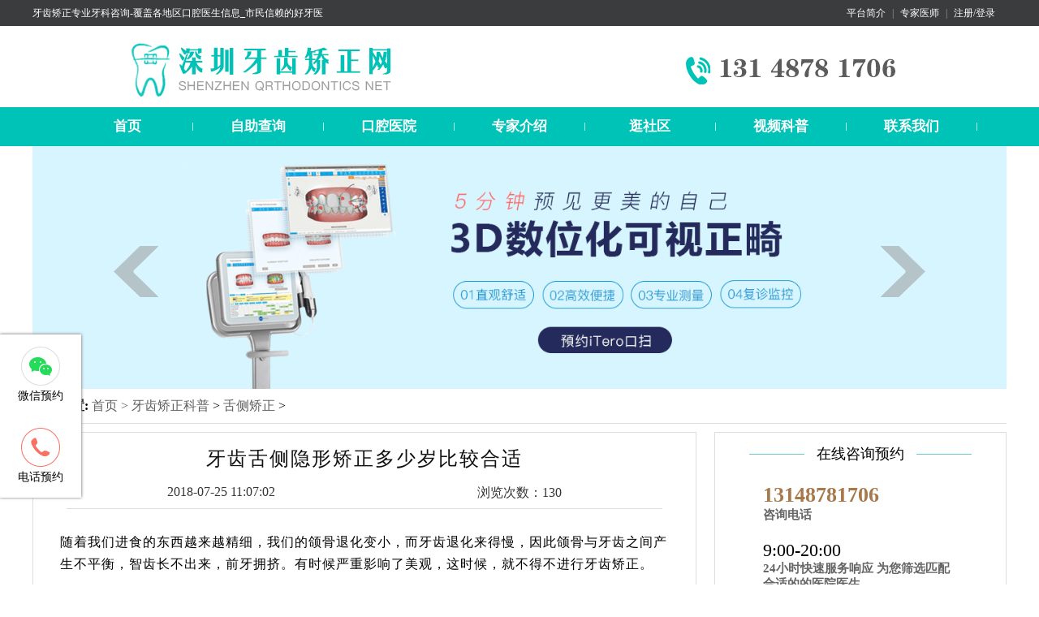

--- FILE ---
content_type: text/html
request_url: https://www.szorthodontics.com/science/yachimeibai/765.html
body_size: 6002
content:
<!DOCTYPE html>
<html lang="en">

<head>
  <meta charset="UTF-8">
  <meta http-equiv="X-UA-Compatible" content="IE=edge,chrome=1">
  <title>牙齿舌侧隐形矫正多少岁比较合适-深圳牙齿矫正网</title>
  <meta name="viewport" content="width=1200, initial-scale=1.0">
  <meta name="keywords" content="牙齿矫正,舌侧矫正,隐形矫正,年龄" />
  <meta name="description" content="随着我们进食的东西越来越精细，我们的颌骨退化变小，而牙齿退化来得慢，因此颌骨与牙齿之间产生不平衡，智齿长不出来，前牙拥挤。有时候严重影响了美观，这时候，就不得不进行牙齿矫正。牙齿不整齐不仅影响美容，而" />
  <meta name="format-detection" content="telephone=no" />
  <meta property="og:title" content="牙齿舌侧隐形矫正多少岁比较合适">
  <meta property="og:description" content="随着我们进食的东西越来越精细，我们的颌骨退化变小，而牙齿退化来得慢，因此颌骨与牙齿之间产生不平衡，智齿长不出来，前牙拥挤。有时候严重影响了美观，这时候，就不得不进行牙齿矫正。牙齿不整齐不仅影响美容，而">
  <meta property="og:url" content="https://www.szorthodontics.com/science/yachimeibai/765.html">
  <meta property="og:image" content="">
  <meta property="og:type" content="article">
  <meta property="og:site_name" content="深圳牙齿矫正网">
  <meta property="article:published_time"
    content="2018-07-25T11:07:02+00:00" />
  <meta property="article:modified_time"
    content="2022-08-11T14:08:20+00:00" />
  <link rel="stylesheet" href="/Css/Global.css" />
  <link rel="stylesheet" href="/Css/article.css">
</head>

<body>
  <header>
    <div class="top1">
        <div class="conbox">
            <div class="top1_left"><a href="/">牙齿矫正专业牙科咨询-覆盖各地区口腔医生信息_市民信赖的好牙医</a></div>
            <div class="top1_right">
                <a href="https://www.szorthodontics.com/guanyuyiyuan/zixunlianxi/" target="_blank">平台简介</a> |
                <a href="https://www.szorthodontics.com/doctors/" target="_blank">专家医师</a> |
                <a href="javascript:;" onclick="smile_tips()">注册/登录</a>
            </div>
        </div>
    </div>
    <div class="top2">
        <div class="box">
            <div class="logo">
                <a href="/" target="_blank">
                    <img src="/images/logo.png" alt="深圳牙齿矫正哪家医院比较好" />
                </a>
            </div>
        </div>
    </div>
    <div class="top3">
        <div id="Menu" class="Menu TableSkin">
            <a href="/">首页</a><span></span>
            <a href="/orthodontics_search.html" target="_blank">自助查询</a><span></span>
            <a href="https://www.szorthodontics.com/hospitals/" target="_blank">口腔医院</a><span></span>
            <a href="https://www.szorthodontics.com/doctors/" target="_blank">专家介绍</a><span></span>
            <div class="menu_item">
                <a href="https://www.szorthodontics.com/community/" target="_blank">逛社区</a><span></span>
                <div class="items">
                    <a href="https://www.szorthodontics.com/community/jzzl/">矫正专栏</a>
                    <a href="https://www.szorthodontics.com/community/yytaolun/">牙友讨论</a>
                </div>
            </div>
            <a href="https://www.szorthodontics.com/community/yytaolun/" target="_blank">视频科普</a><span></span>
            <a href="https://www.szorthodontics.com/guanyuyiyuan/zixunlianxi/" target="_blank">联系我们</a><span></span>
        </div>
    </div>
    <div class="topfocus" id="topfocus">
        <ul class="img_cnt">
            <li>
                <a href="/" target="_blank">
                    <img src="/images/sy-banner-1.png" width="1200" alt="数字化牙齿矫正" />
                </a>
            </li>
            <li style="display:none;">
                <a href="/" target="_blank">
                    <img src="/images/sy-banner-2.png" width="1200" alt="牙齿矫正合作品牌" />
                </a>
            </li>
            <li style="display:none;">
                <a href="/" target="_blank">
                    <img src="/images/sy-banner-3.png" width="1200" alt="瑞典诺贝尔牙齿矫正" />
                </a>
            </li>
            <li style="display:none;">
                <a href="/" target="_blank">
                    <img src="/images/sy-banner-4.png" width="1200" alt="" />
                </a>
            </li>
            <li style="display:none;">
                <a href="/" target="_blank">
                    <img src="/images/sy-banner-5.png" width="1200" alt="" />
                </a>
            </li>
        </ul>
    </div>
</header>  <!-- /header -->
  <div class="SiteSkin">
    <div class="place">
      <strong>当前位置:</strong>
      <a href="/">首页 > </a>
      <a href="https://www.szorthodontics.com/science/">牙齿矫正科普</a> > <a href="https://www.szorthodontics.com/science/yachimeibai/">舌侧矫正</a> >     </div>
  </div>

  <div class="community_main SiteSkin">
    <div class="community_content">
      <div class="com_title">
        <h1>牙齿舌侧隐形矫正多少岁比较合适</h1>
        <div class="time_num">
          <span>2018-07-25 11:07:02</span>
          <span>浏览次数：130</span>
        </div>
      </div>
      <div class="com_article">
        <p>随着我们进食的东西越来越精细，我们的颌骨退化变小，而牙齿退化来得慢，因此颌骨与牙齿之间产生不平衡，智齿长不出来，前牙拥挤。有时候严重影响了美观，这时候，就不得不进行牙齿矫正。</p><p>牙齿不整齐不仅影响美容，而且不利于口腔卫生，因此蛀牙牙周炎发生率比正常人高。不少做了牙齿矫正的人每隔六个月回到牙科诊所复查洗牙，他们牙齿整齐，对牙齿倍加爱护，口腔卫生良好，蛀牙，牙周病，牙齿磨损很少见。据统计，每得一个蛀牙，平均一辈子要花不少美金来治疗。如果我们做了牙齿矫正而减少两个蛀牙，且减少病痛。整齐漂亮牙齿走到那里亮到那里，而且不怕被人抢走，无价之宝。</p><p>什么样的患者需要牙齿矫正？几岁是最佳时间？一般来说任何有牙齿的人都能做牙齿矫正，小孩效果佳，因当下颌骨可塑性强，在牙齿矫正器诱导下，颌骨朝正确方向发育，牙齿就有空间排列整齐。有的小孩在乳牙期就出现上下颌骨关系不正确，有的病例需要牙齿矫正。大多数牙齿不整齐出现于乳恒牙交替期。我们小的时候没有机会牙齿矫正，长大后还可以，只是时间需较长些。有的成年人牙齿不整齐造成严重牙齿磨损，颞颌关节紊乱，不得不做牙齿矫正，这时不是纯粹为了美观，而是为了治病。</p><p>所以，牙齿舌侧隐形矫正小孩效果是最佳的，不过，任何时候有牙齿不整齐问题都是可以做牙齿矫正的。如果读者仍有不明白的地方，也欢迎咨询深圳专业的牙科医生。</p>      </div>
      <div class="other_articles">
        <div class="other">相关推荐文章：</div>
        <ul>
                    <li><a href="https://www.szorthodontics.com/science/zonghezhiliao/769.html">牙缝隙大没关系？也许会导致你牙齿敏感！</a></li>
                    <li><a href="https://www.szorthodontics.com/science/yachiqiantu/907.html">牙齿前突矫正可以改变侧貌吗？</a></li>
                    <li><a href="https://www.szorthodontics.com/science/yachimeibai/941.html">牙齿不齐做舌侧矫正效果好吗</a></li>
                  </ul>
      </div>

      <div class="page_next_prev">
        <span><strong>上一篇：</strong><a href="https://www.szorthodontics.com/science/yachimeibai/771.html">东莞舌侧隐形矫正效果怎么样呢</a></span>
        <span><strong>下一篇：</strong><a href="https://www.szorthodontics.com/science/yachimeibai/752.html">舌侧牙齿矫正、牙齿隐形矫正会疼吗</a></span>
      </div>

      <div class="acticle-tip">
        <div class="tip_logo"><img src="/images/wxts.png"></div>
        <div class="tip_text">
          <p>温馨提示：</p>
          牙科问题欢迎电话咨询 13148781706,提前预约避免排队、免专家挂号费、享受牙科诊疗最新折扣优惠。<br>
          致力推荐深受香港、澳门、深圳及珠海市民喜爱及好评的牙科品牌，为广大市民提供专业的牙科咨询服务。
        </div>
      </div>
    </div>
    <div class="article_right">
      <div class="com_book">
        <p>在线咨询预约</p>
        <div class="booking">
          <p>13148781706</p>
          <span>咨询电话</span>
        </div>
        <div class="intime">
          <p>9:00-20:00</p>
          <span>24小时快速服务响应 为您筛选匹配合适的的医院医生</span>
        </div>
      </div>

      <div class="hot_article">
        <p>实时热点文章</p>
        <ul>
                    <li><a href="https://www.szorthodontics.com/science/yachimeibai/799.html">哪种牙套适合我</a></li>
                    <li><a href="https://www.szorthodontics.com/science/yachimeibai/1034.html">在深圳，舌侧矫正多少钱？</a></li>
                    <li><a href="https://www.szorthodontics.com/science/yachimeibai/1037.html">舌侧矫正技术有哪些优势？</a></li>
                    <li><a href="https://www.szorthodontics.com/science/yachimeibai/859.html">儿童舌侧牙齿矫正会疼吗</a></li>
                    <li><a href="https://www.szorthodontics.com/science/yachimeibai/639.html">舌侧矫正与外侧式矫正相比,有什么优缺...</a></li>
                    <li><a href="https://www.szorthodontics.com/science/yachimeibai/654.html">成年人可选择哪种矫正方式？</a></li>
                    <li><a href="https://www.szorthodontics.com/science/yachimeibai/752.html">舌侧牙齿矫正、牙齿隐形矫正会疼吗</a></li>
                    <li><a href="https://www.szorthodontics.com/science/yachimeibai/947.html">超隐形的矫正方式：舌侧矫正</a></li>
                    <li><a href="https://www.szorthodontics.com/science/yachimeibai/915.html">深圳宝安区隐形舌侧矫正的费用多少？</a></li>
                    <li><a href="https://www.szorthodontics.com/science/yachimeibai/998.html"> 进行舌侧矫正的成人越来越多？</a></li>
                    <li><a href="https://www.szorthodontics.com/science/yachimeibai/839.html">隐形牙齿矫正的过程是怎样的</a></li>
                    <li><a href="https://www.szorthodontics.com/science/yachimeibai/1027.html">牙齿矫正分几种方法？</a></li>
                    <li><a href="https://www.szorthodontics.com/science/yachimeibai/771.html">东莞舌侧隐形矫正效果怎么样呢</a></li>
                    <li><a href="https://www.szorthodontics.com/science/yachimeibai/900.html">舌侧牙齿矫正的步骤</a></li>
                    <li><a href="https://www.szorthodontics.com/science/yachimeibai/748.html">舌侧矫正是什么，深圳宝安区可以做舌侧...</a></li>
                    <li><a href="https://www.szorthodontics.com/science/yachimeibai/781.html">深圳宝安区舌侧牙齿隐形矫正到底好不好</a></li>
                    <li><a href="https://www.szorthodontics.com/science/yachimeibai/641.html">深圳舌侧矫正多少钱？</a></li>
                    <li><a href="https://www.szorthodontics.com/science/yachimeibai/884.html">为什么很少人做舌侧矫正？</a></li>
                    <li><a href="https://www.szorthodontics.com/science/yachimeibai/902.html">舌侧矫正的好处</a></li>
                    <li><a href="https://www.szorthodontics.com/science/yachimeibai/962.html">舌侧隐形矫正好在哪里</a></li>
                  </ul>
      </div>
    </div>
  </div>

      <!-- 预约途径 -->
    <div class="slide_nav">
        <ul class="nav_list">
            <li>
                <div class="nav_markitem"><i class="wximg nav_pcIcon"></i></div>
                <p class="wx-txt">微信预约</p>
                <div class="wx-tips-ewm">
                                        <img id="wxqrcode_0" src="https://www.szorthodontics.com/uploadfile/202205/9047bc9d08de81.jpg" alt="官方微信" />
                </div>
            </li>
            <li>
                <div class="nav_markitem"><i class="telimg nav_pcIcon"></i></div>
                <p class="tel-txt">电话预约</p>
                <div class="wx-tips-tel"><i></i>客服<span>13148781706</span>
                </div>
            </li>
        </ul>
    </div>
    <!-- 表单提交 -->
    <!--<div class="consulte_table">-->
    <!--    <div class="open_close">〉〉</div>-->
    <!--    <div class="consulte_top">-->
    <!--        <h4>深圳市正规口腔机构查询</h4>-->
    <!--        <p>*我们极其重视数据安全，绝不会泄露任何您的隐私信息。</p>-->
    <!--        <p>*为了能更符合您的情况和需求来为您筛选并及时回复您，请务必准确填写信息哦！</p>-->
    <!--    </div>-->

    <!--    <form class="from" method="post" name="myform" id="myform">-->
    <!--        <input name="is_form" type="hidden" value="1">-->
    <!--        <input name="is_admin" type="hidden" value="1">-->
    <!--        <input name="is_tips" type="hidden" value="">-->
    <!--        <input name="csrf_test_name" type="hidden" value="0289f7f1160e2347e50e92ce470381f2">-->

    <!--        <div class="form_items">-->
    <!--            <div class="form_item">-->
    <!--                <span><i class="red_text">*</i>姓名:</span>-->
    <!--                <input type="text" name="data[author]" id="dr_author" value="">-->
    <!--            </div>-->
    <!--            <div class="form_item">-->
    <!--                <span><i class="red_text">*</i>电话:</span>-->
    <!--                <input type="text" name="data[phone]" id="dr_phone" value="" placeholder="(系统自动加密隐藏)">-->
    <!--            </div>-->
    <!--            <div class="form_item">-->
    <!--                <span><i class="red_text"></i>微信:</span>-->
    <!--                <input type="text" name="data[wechat]" id="dr_wechat" value="">-->
    <!--            </div>-->
    <!--            <div class="form_item">-->
    <!--                <span><i class="red_text">*</i>咨询项目:</span>-->
    <!--                <label>-->
    <!--                    <select class=" form-control " name="data[project]" id="dr_project">-->
    <!--                        <option value="0">请选择</option>-->
    <!--                        <option value="1">牙齿稀疏</option>-->
    <!--                        <option value="2">牙间前突</option>-->
    <!--                        <option value="3">开颌</option>-->
    <!--                        <option value="4">地包天</option>-->
    <!--                        <option value="5">错颌</option>-->
    <!--                        <option value="6">牙齿拥挤</option>-->
    <!--                        <option value="7">中线不齐</option>-->
    <!--                        <option value="8">虎牙</option>-->
    <!--                    </select>-->
    <!--                </label>-->
    <!--            </div>-->
    <!--            <div class="form_item">-->
    <!--                <span><i class="red_text">*</i>查询区域:</span>-->
    <!--                <label>-->
    <!--                    <select class=" form-control " name="data[area]" id="dr_area">-->
    <!--                        <option value="0">请选择</option>-->
    <!--                        <option value="1">罗湖区</option>-->
    <!--                        <option value="2">福田区</option>-->
    <!--                        <option value="3">南山区</option>-->
    <!--                        <option value="4">龙岗区</option>-->
    <!--                        <option value="5">宝安区</option>-->
    <!--                        <option value="6">龙华区</option>-->
    <!--                        <option value="7">盐田区</option>-->
    <!--                        <option value="8">光明新区</option>-->
    <!--                        <option value="9">坪山新区</option>-->
    <!--                        <option value="10">大鹏新区</option>-->
    <!--                    </select>-->
    <!--                </label>-->
    <!--            </div>-->
    <!--            <div class="form_item">-->
    <!--                <span><i class="red_text"></i>费用预算:</span>-->
    <!--                <label>-->
    <!--                    <select class=" form-control " name="data[fyys]" id="dr_fyys">-->
    <!--                        <option value="0">请选择</option>-->
    <!--                        <option value="1">7000以下</option>-->
    <!--                        <option value="2">7000-10000</option>-->
    <!--                        <option value="3">10000-15000</option>-->
    <!--                        <option value="4">15000以上</option>-->
    <!--                    </select>-->
    <!--                </label>-->
    <!--            </div>-->
    <!--        </div>-->

    <!--        <div class="form_btns">-->
    <!--            <button type="button"-->
    <!--                onclick="dr_ajax_submit('http://www.szorthodontics.com/index.php?s=form&c=jzwzx&m=post', 'myform', '2000', 'http://www.szorthodontics.com')"-->
    <!--                class="coolbg">提交</button>-->
    <!--        </div>-->
    <!--    </form>-->
    <!--</div>-->
    <footer>
        <div class="footer">
            <div class="footer_left">
                <div class="logo_text">
                    <div class="foot_logo">
                        <img src="/images/footer_logo.png" alt="">
                    </div>
                </div>
                <ul>
                    <li><a href="https://www.szorthodontics.com/guanyuyiyuan/zixunlianxi/">联系我们</a></li>
                    <li><a href="/sitemap.xml">网站地图</a></li>
                    <li><a href="https://www.szorthodontics.com/hospitals/">口腔医院查询</a></li>
                    <li><a href="https://www.szorthodontics.com/doctors/">专家医师查询</a></li>
                </ul>
            </div>
            <div class="footer_right">
                <div class="footer_info">
                    <p>主办：深圳种植牙网</p>
                    <p>联系电话：13148781706</p>
                    <p>微信客服：sz_dental</p>
                </div>
                <div class="kefu_wechat">
                                        <img src="https://www.szorthodontics.com/uploadfile/202205/9047bc9d08de81.jpg" alt="官方微信" />
                    <p>官方微信</p>
                </div>
            </div>
        </div>
    </footer>
    <script src="/Js/jquery-3.2.1.min.js"></script>
    <script>
        $('.open_close').click(function () {
            $('.consulte_table').toggleClass('close');
        })
    </script>
    <script src="/Js/jquery-ui.min.js"></script>
    <script src="/Js/jquery.plus.js" type="text/javascript"></script>
    <script src="/api/language/zh-cn/lang.js" type="text/javascript"></script>
    <script src="/static/assets/js/cms.js" type="text/javascript"></script>
    <script type="text/javascript">
        $('#topfocus').imageslider({
            ctrlLeft: '.btn_prev',
            ctrlRight: '.btn_next'
        });
        function smile_tips() {
            layer.open({
                title: '温馨提示',
                content: '<div style="align-items: center;display:flex;flex-direction: column;"><span style="font-size: 20px;font-weight: bold;margin-top:15px;">暂停注册</span></div><p style="line-height: 1.3;width: 85%;margin: 10px auto 0;color: #666;">系统正在升级维护，暂停注册...</p>',
                btnAlign: 'c',
                yes: function (index, layero) {
                    setTimeout("window.location.href = /", 500);
                    layer.close(index);
                }
            });
        }
    </script>
    <!-- 百度自动推送代码 -->
    <script type="text/javascript">
        (function () {
            var bp = document.createElement('script');
            var curProtocol = window.location.protocol.split(':')[0];
            if (curProtocol === 'https') {
                bp.src = 'https://zz.bdstatic.com/linksubmit/push.js';
            } else {
                bp.src = '//push.zhanzhang.baidu.com/push.js';
            }
            var s = document.getElementsByTagName("script")[0];
            s.parentNode.insertBefore(bp, s);
        })();
    </script>

    <div style="display: none;">
        <script type="text/javascript" src="https://js.users.51.la/19579017.js"></script>
    </div></body>

</html>